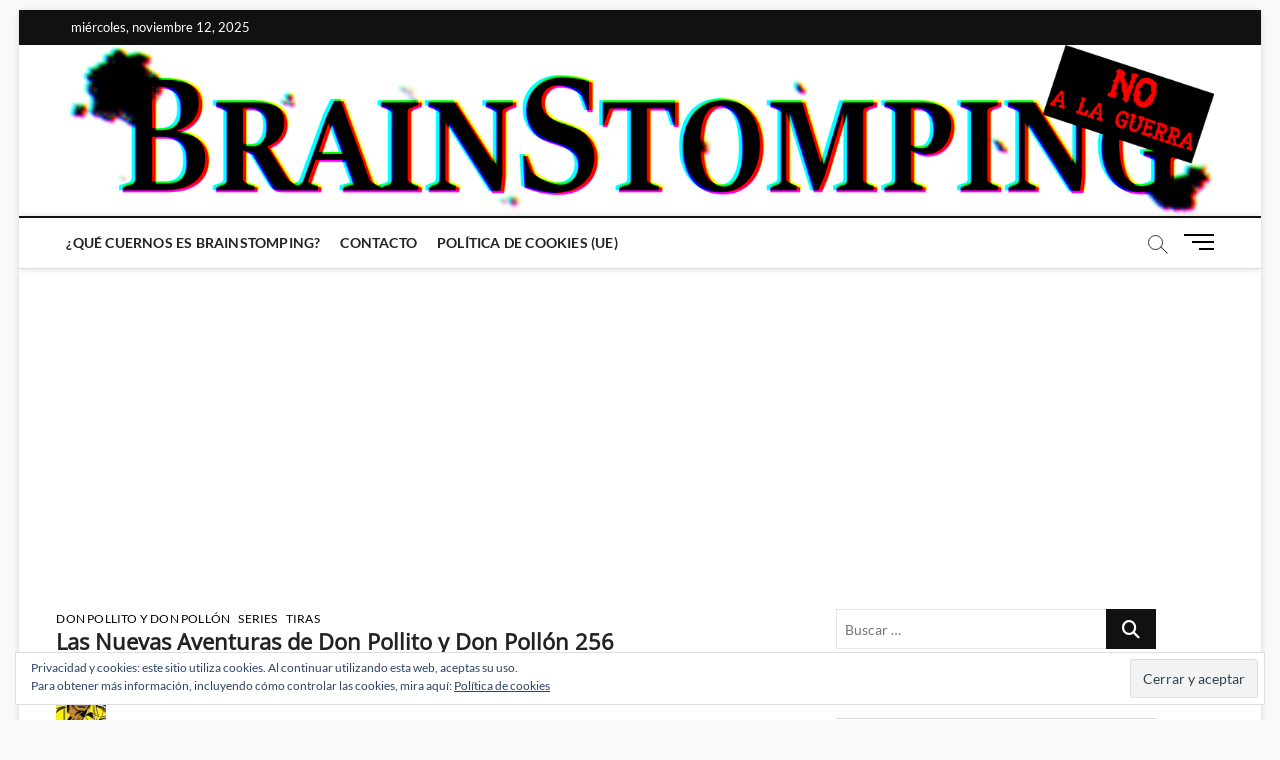

--- FILE ---
content_type: text/html; charset=utf-8
request_url: https://www.google.com/recaptcha/api2/aframe
body_size: 266
content:
<!DOCTYPE HTML><html><head><meta http-equiv="content-type" content="text/html; charset=UTF-8"></head><body><script nonce="QXsu9dXvfspb-bTDZcQ57Q">/** Anti-fraud and anti-abuse applications only. See google.com/recaptcha */ try{var clients={'sodar':'https://pagead2.googlesyndication.com/pagead/sodar?'};window.addEventListener("message",function(a){try{if(a.source===window.parent){var b=JSON.parse(a.data);var c=clients[b['id']];if(c){var d=document.createElement('img');d.src=c+b['params']+'&rc='+(localStorage.getItem("rc::a")?sessionStorage.getItem("rc::b"):"");window.document.body.appendChild(d);sessionStorage.setItem("rc::e",parseInt(sessionStorage.getItem("rc::e")||0)+1);localStorage.setItem("rc::h",'1762979872555');}}}catch(b){}});window.parent.postMessage("_grecaptcha_ready", "*");}catch(b){}</script></body></html>

--- FILE ---
content_type: application/javascript; charset=utf-8
request_url: https://fundingchoicesmessages.google.com/f/AGSKWxVcky7BevseVlVj5uHAwKQ-xkLJlZwZdzGOQVIGkq_kNdOOxi3p1kNZWHSTM5PPok79i5PbF4jM4uIzcpPqCucWZHdUnOG-W-NoddWYYxuDraklB6XPXuckLgUfNsTC7-NzjRWXGnJzzLqgpqu8L2jaWZ72R9AXah5bohkYaXgyoZZlqDdXDOnrHhwt/_.ads2-/adsecondary./ads/sitewide_-ad/right_/pp-ad.
body_size: -1290
content:
window['34616cdf-30ef-4a5b-a21f-724e9232db7b'] = true;